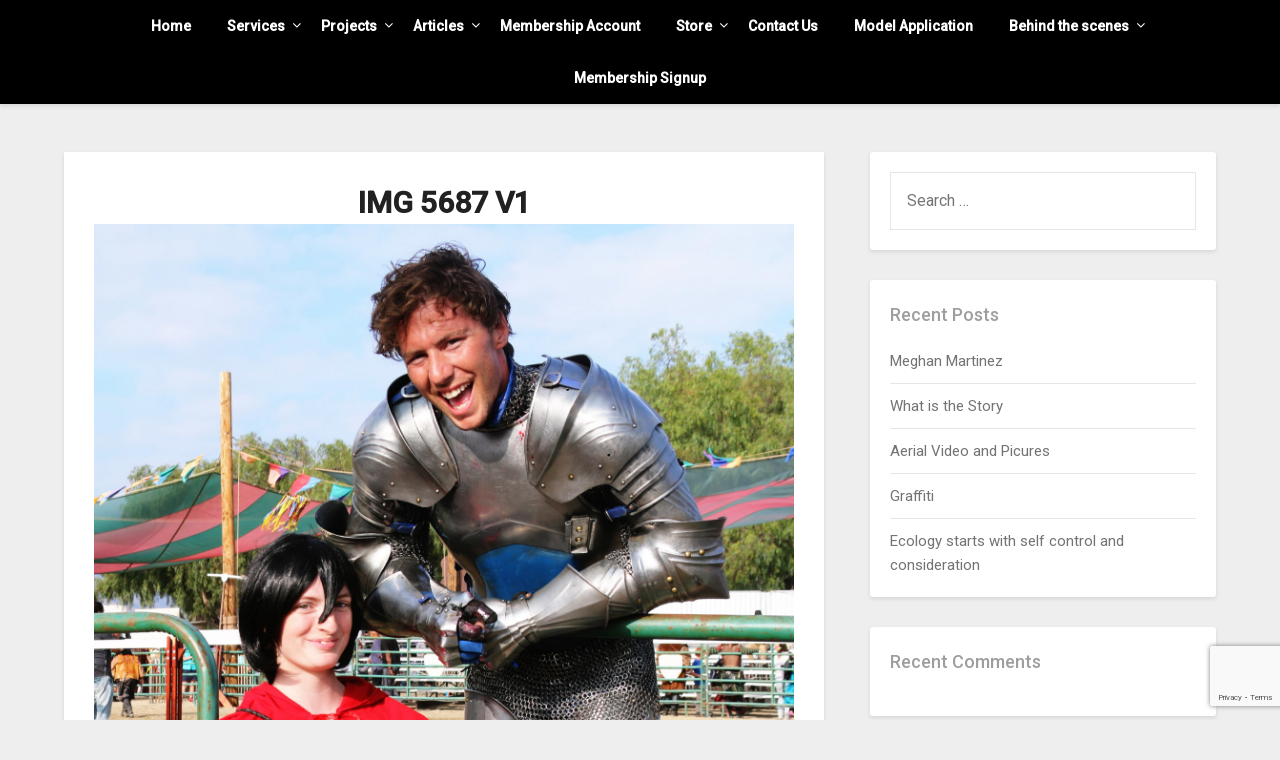

--- FILE ---
content_type: text/html; charset=utf-8
request_url: https://www.google.com/recaptcha/api2/anchor?ar=1&k=6LfBPh4dAAAAAMix5Rym8yxsZHqfAgC6wwsh87k2&co=aHR0cHM6Ly9pbWFnZXNwcm9waG90b2dyYXBoeS5jb206NDQz&hl=en&v=N67nZn4AqZkNcbeMu4prBgzg&size=invisible&anchor-ms=20000&execute-ms=30000&cb=a1ajtewt8uj8
body_size: 48594
content:
<!DOCTYPE HTML><html dir="ltr" lang="en"><head><meta http-equiv="Content-Type" content="text/html; charset=UTF-8">
<meta http-equiv="X-UA-Compatible" content="IE=edge">
<title>reCAPTCHA</title>
<style type="text/css">
/* cyrillic-ext */
@font-face {
  font-family: 'Roboto';
  font-style: normal;
  font-weight: 400;
  font-stretch: 100%;
  src: url(//fonts.gstatic.com/s/roboto/v48/KFO7CnqEu92Fr1ME7kSn66aGLdTylUAMa3GUBHMdazTgWw.woff2) format('woff2');
  unicode-range: U+0460-052F, U+1C80-1C8A, U+20B4, U+2DE0-2DFF, U+A640-A69F, U+FE2E-FE2F;
}
/* cyrillic */
@font-face {
  font-family: 'Roboto';
  font-style: normal;
  font-weight: 400;
  font-stretch: 100%;
  src: url(//fonts.gstatic.com/s/roboto/v48/KFO7CnqEu92Fr1ME7kSn66aGLdTylUAMa3iUBHMdazTgWw.woff2) format('woff2');
  unicode-range: U+0301, U+0400-045F, U+0490-0491, U+04B0-04B1, U+2116;
}
/* greek-ext */
@font-face {
  font-family: 'Roboto';
  font-style: normal;
  font-weight: 400;
  font-stretch: 100%;
  src: url(//fonts.gstatic.com/s/roboto/v48/KFO7CnqEu92Fr1ME7kSn66aGLdTylUAMa3CUBHMdazTgWw.woff2) format('woff2');
  unicode-range: U+1F00-1FFF;
}
/* greek */
@font-face {
  font-family: 'Roboto';
  font-style: normal;
  font-weight: 400;
  font-stretch: 100%;
  src: url(//fonts.gstatic.com/s/roboto/v48/KFO7CnqEu92Fr1ME7kSn66aGLdTylUAMa3-UBHMdazTgWw.woff2) format('woff2');
  unicode-range: U+0370-0377, U+037A-037F, U+0384-038A, U+038C, U+038E-03A1, U+03A3-03FF;
}
/* math */
@font-face {
  font-family: 'Roboto';
  font-style: normal;
  font-weight: 400;
  font-stretch: 100%;
  src: url(//fonts.gstatic.com/s/roboto/v48/KFO7CnqEu92Fr1ME7kSn66aGLdTylUAMawCUBHMdazTgWw.woff2) format('woff2');
  unicode-range: U+0302-0303, U+0305, U+0307-0308, U+0310, U+0312, U+0315, U+031A, U+0326-0327, U+032C, U+032F-0330, U+0332-0333, U+0338, U+033A, U+0346, U+034D, U+0391-03A1, U+03A3-03A9, U+03B1-03C9, U+03D1, U+03D5-03D6, U+03F0-03F1, U+03F4-03F5, U+2016-2017, U+2034-2038, U+203C, U+2040, U+2043, U+2047, U+2050, U+2057, U+205F, U+2070-2071, U+2074-208E, U+2090-209C, U+20D0-20DC, U+20E1, U+20E5-20EF, U+2100-2112, U+2114-2115, U+2117-2121, U+2123-214F, U+2190, U+2192, U+2194-21AE, U+21B0-21E5, U+21F1-21F2, U+21F4-2211, U+2213-2214, U+2216-22FF, U+2308-230B, U+2310, U+2319, U+231C-2321, U+2336-237A, U+237C, U+2395, U+239B-23B7, U+23D0, U+23DC-23E1, U+2474-2475, U+25AF, U+25B3, U+25B7, U+25BD, U+25C1, U+25CA, U+25CC, U+25FB, U+266D-266F, U+27C0-27FF, U+2900-2AFF, U+2B0E-2B11, U+2B30-2B4C, U+2BFE, U+3030, U+FF5B, U+FF5D, U+1D400-1D7FF, U+1EE00-1EEFF;
}
/* symbols */
@font-face {
  font-family: 'Roboto';
  font-style: normal;
  font-weight: 400;
  font-stretch: 100%;
  src: url(//fonts.gstatic.com/s/roboto/v48/KFO7CnqEu92Fr1ME7kSn66aGLdTylUAMaxKUBHMdazTgWw.woff2) format('woff2');
  unicode-range: U+0001-000C, U+000E-001F, U+007F-009F, U+20DD-20E0, U+20E2-20E4, U+2150-218F, U+2190, U+2192, U+2194-2199, U+21AF, U+21E6-21F0, U+21F3, U+2218-2219, U+2299, U+22C4-22C6, U+2300-243F, U+2440-244A, U+2460-24FF, U+25A0-27BF, U+2800-28FF, U+2921-2922, U+2981, U+29BF, U+29EB, U+2B00-2BFF, U+4DC0-4DFF, U+FFF9-FFFB, U+10140-1018E, U+10190-1019C, U+101A0, U+101D0-101FD, U+102E0-102FB, U+10E60-10E7E, U+1D2C0-1D2D3, U+1D2E0-1D37F, U+1F000-1F0FF, U+1F100-1F1AD, U+1F1E6-1F1FF, U+1F30D-1F30F, U+1F315, U+1F31C, U+1F31E, U+1F320-1F32C, U+1F336, U+1F378, U+1F37D, U+1F382, U+1F393-1F39F, U+1F3A7-1F3A8, U+1F3AC-1F3AF, U+1F3C2, U+1F3C4-1F3C6, U+1F3CA-1F3CE, U+1F3D4-1F3E0, U+1F3ED, U+1F3F1-1F3F3, U+1F3F5-1F3F7, U+1F408, U+1F415, U+1F41F, U+1F426, U+1F43F, U+1F441-1F442, U+1F444, U+1F446-1F449, U+1F44C-1F44E, U+1F453, U+1F46A, U+1F47D, U+1F4A3, U+1F4B0, U+1F4B3, U+1F4B9, U+1F4BB, U+1F4BF, U+1F4C8-1F4CB, U+1F4D6, U+1F4DA, U+1F4DF, U+1F4E3-1F4E6, U+1F4EA-1F4ED, U+1F4F7, U+1F4F9-1F4FB, U+1F4FD-1F4FE, U+1F503, U+1F507-1F50B, U+1F50D, U+1F512-1F513, U+1F53E-1F54A, U+1F54F-1F5FA, U+1F610, U+1F650-1F67F, U+1F687, U+1F68D, U+1F691, U+1F694, U+1F698, U+1F6AD, U+1F6B2, U+1F6B9-1F6BA, U+1F6BC, U+1F6C6-1F6CF, U+1F6D3-1F6D7, U+1F6E0-1F6EA, U+1F6F0-1F6F3, U+1F6F7-1F6FC, U+1F700-1F7FF, U+1F800-1F80B, U+1F810-1F847, U+1F850-1F859, U+1F860-1F887, U+1F890-1F8AD, U+1F8B0-1F8BB, U+1F8C0-1F8C1, U+1F900-1F90B, U+1F93B, U+1F946, U+1F984, U+1F996, U+1F9E9, U+1FA00-1FA6F, U+1FA70-1FA7C, U+1FA80-1FA89, U+1FA8F-1FAC6, U+1FACE-1FADC, U+1FADF-1FAE9, U+1FAF0-1FAF8, U+1FB00-1FBFF;
}
/* vietnamese */
@font-face {
  font-family: 'Roboto';
  font-style: normal;
  font-weight: 400;
  font-stretch: 100%;
  src: url(//fonts.gstatic.com/s/roboto/v48/KFO7CnqEu92Fr1ME7kSn66aGLdTylUAMa3OUBHMdazTgWw.woff2) format('woff2');
  unicode-range: U+0102-0103, U+0110-0111, U+0128-0129, U+0168-0169, U+01A0-01A1, U+01AF-01B0, U+0300-0301, U+0303-0304, U+0308-0309, U+0323, U+0329, U+1EA0-1EF9, U+20AB;
}
/* latin-ext */
@font-face {
  font-family: 'Roboto';
  font-style: normal;
  font-weight: 400;
  font-stretch: 100%;
  src: url(//fonts.gstatic.com/s/roboto/v48/KFO7CnqEu92Fr1ME7kSn66aGLdTylUAMa3KUBHMdazTgWw.woff2) format('woff2');
  unicode-range: U+0100-02BA, U+02BD-02C5, U+02C7-02CC, U+02CE-02D7, U+02DD-02FF, U+0304, U+0308, U+0329, U+1D00-1DBF, U+1E00-1E9F, U+1EF2-1EFF, U+2020, U+20A0-20AB, U+20AD-20C0, U+2113, U+2C60-2C7F, U+A720-A7FF;
}
/* latin */
@font-face {
  font-family: 'Roboto';
  font-style: normal;
  font-weight: 400;
  font-stretch: 100%;
  src: url(//fonts.gstatic.com/s/roboto/v48/KFO7CnqEu92Fr1ME7kSn66aGLdTylUAMa3yUBHMdazQ.woff2) format('woff2');
  unicode-range: U+0000-00FF, U+0131, U+0152-0153, U+02BB-02BC, U+02C6, U+02DA, U+02DC, U+0304, U+0308, U+0329, U+2000-206F, U+20AC, U+2122, U+2191, U+2193, U+2212, U+2215, U+FEFF, U+FFFD;
}
/* cyrillic-ext */
@font-face {
  font-family: 'Roboto';
  font-style: normal;
  font-weight: 500;
  font-stretch: 100%;
  src: url(//fonts.gstatic.com/s/roboto/v48/KFO7CnqEu92Fr1ME7kSn66aGLdTylUAMa3GUBHMdazTgWw.woff2) format('woff2');
  unicode-range: U+0460-052F, U+1C80-1C8A, U+20B4, U+2DE0-2DFF, U+A640-A69F, U+FE2E-FE2F;
}
/* cyrillic */
@font-face {
  font-family: 'Roboto';
  font-style: normal;
  font-weight: 500;
  font-stretch: 100%;
  src: url(//fonts.gstatic.com/s/roboto/v48/KFO7CnqEu92Fr1ME7kSn66aGLdTylUAMa3iUBHMdazTgWw.woff2) format('woff2');
  unicode-range: U+0301, U+0400-045F, U+0490-0491, U+04B0-04B1, U+2116;
}
/* greek-ext */
@font-face {
  font-family: 'Roboto';
  font-style: normal;
  font-weight: 500;
  font-stretch: 100%;
  src: url(//fonts.gstatic.com/s/roboto/v48/KFO7CnqEu92Fr1ME7kSn66aGLdTylUAMa3CUBHMdazTgWw.woff2) format('woff2');
  unicode-range: U+1F00-1FFF;
}
/* greek */
@font-face {
  font-family: 'Roboto';
  font-style: normal;
  font-weight: 500;
  font-stretch: 100%;
  src: url(//fonts.gstatic.com/s/roboto/v48/KFO7CnqEu92Fr1ME7kSn66aGLdTylUAMa3-UBHMdazTgWw.woff2) format('woff2');
  unicode-range: U+0370-0377, U+037A-037F, U+0384-038A, U+038C, U+038E-03A1, U+03A3-03FF;
}
/* math */
@font-face {
  font-family: 'Roboto';
  font-style: normal;
  font-weight: 500;
  font-stretch: 100%;
  src: url(//fonts.gstatic.com/s/roboto/v48/KFO7CnqEu92Fr1ME7kSn66aGLdTylUAMawCUBHMdazTgWw.woff2) format('woff2');
  unicode-range: U+0302-0303, U+0305, U+0307-0308, U+0310, U+0312, U+0315, U+031A, U+0326-0327, U+032C, U+032F-0330, U+0332-0333, U+0338, U+033A, U+0346, U+034D, U+0391-03A1, U+03A3-03A9, U+03B1-03C9, U+03D1, U+03D5-03D6, U+03F0-03F1, U+03F4-03F5, U+2016-2017, U+2034-2038, U+203C, U+2040, U+2043, U+2047, U+2050, U+2057, U+205F, U+2070-2071, U+2074-208E, U+2090-209C, U+20D0-20DC, U+20E1, U+20E5-20EF, U+2100-2112, U+2114-2115, U+2117-2121, U+2123-214F, U+2190, U+2192, U+2194-21AE, U+21B0-21E5, U+21F1-21F2, U+21F4-2211, U+2213-2214, U+2216-22FF, U+2308-230B, U+2310, U+2319, U+231C-2321, U+2336-237A, U+237C, U+2395, U+239B-23B7, U+23D0, U+23DC-23E1, U+2474-2475, U+25AF, U+25B3, U+25B7, U+25BD, U+25C1, U+25CA, U+25CC, U+25FB, U+266D-266F, U+27C0-27FF, U+2900-2AFF, U+2B0E-2B11, U+2B30-2B4C, U+2BFE, U+3030, U+FF5B, U+FF5D, U+1D400-1D7FF, U+1EE00-1EEFF;
}
/* symbols */
@font-face {
  font-family: 'Roboto';
  font-style: normal;
  font-weight: 500;
  font-stretch: 100%;
  src: url(//fonts.gstatic.com/s/roboto/v48/KFO7CnqEu92Fr1ME7kSn66aGLdTylUAMaxKUBHMdazTgWw.woff2) format('woff2');
  unicode-range: U+0001-000C, U+000E-001F, U+007F-009F, U+20DD-20E0, U+20E2-20E4, U+2150-218F, U+2190, U+2192, U+2194-2199, U+21AF, U+21E6-21F0, U+21F3, U+2218-2219, U+2299, U+22C4-22C6, U+2300-243F, U+2440-244A, U+2460-24FF, U+25A0-27BF, U+2800-28FF, U+2921-2922, U+2981, U+29BF, U+29EB, U+2B00-2BFF, U+4DC0-4DFF, U+FFF9-FFFB, U+10140-1018E, U+10190-1019C, U+101A0, U+101D0-101FD, U+102E0-102FB, U+10E60-10E7E, U+1D2C0-1D2D3, U+1D2E0-1D37F, U+1F000-1F0FF, U+1F100-1F1AD, U+1F1E6-1F1FF, U+1F30D-1F30F, U+1F315, U+1F31C, U+1F31E, U+1F320-1F32C, U+1F336, U+1F378, U+1F37D, U+1F382, U+1F393-1F39F, U+1F3A7-1F3A8, U+1F3AC-1F3AF, U+1F3C2, U+1F3C4-1F3C6, U+1F3CA-1F3CE, U+1F3D4-1F3E0, U+1F3ED, U+1F3F1-1F3F3, U+1F3F5-1F3F7, U+1F408, U+1F415, U+1F41F, U+1F426, U+1F43F, U+1F441-1F442, U+1F444, U+1F446-1F449, U+1F44C-1F44E, U+1F453, U+1F46A, U+1F47D, U+1F4A3, U+1F4B0, U+1F4B3, U+1F4B9, U+1F4BB, U+1F4BF, U+1F4C8-1F4CB, U+1F4D6, U+1F4DA, U+1F4DF, U+1F4E3-1F4E6, U+1F4EA-1F4ED, U+1F4F7, U+1F4F9-1F4FB, U+1F4FD-1F4FE, U+1F503, U+1F507-1F50B, U+1F50D, U+1F512-1F513, U+1F53E-1F54A, U+1F54F-1F5FA, U+1F610, U+1F650-1F67F, U+1F687, U+1F68D, U+1F691, U+1F694, U+1F698, U+1F6AD, U+1F6B2, U+1F6B9-1F6BA, U+1F6BC, U+1F6C6-1F6CF, U+1F6D3-1F6D7, U+1F6E0-1F6EA, U+1F6F0-1F6F3, U+1F6F7-1F6FC, U+1F700-1F7FF, U+1F800-1F80B, U+1F810-1F847, U+1F850-1F859, U+1F860-1F887, U+1F890-1F8AD, U+1F8B0-1F8BB, U+1F8C0-1F8C1, U+1F900-1F90B, U+1F93B, U+1F946, U+1F984, U+1F996, U+1F9E9, U+1FA00-1FA6F, U+1FA70-1FA7C, U+1FA80-1FA89, U+1FA8F-1FAC6, U+1FACE-1FADC, U+1FADF-1FAE9, U+1FAF0-1FAF8, U+1FB00-1FBFF;
}
/* vietnamese */
@font-face {
  font-family: 'Roboto';
  font-style: normal;
  font-weight: 500;
  font-stretch: 100%;
  src: url(//fonts.gstatic.com/s/roboto/v48/KFO7CnqEu92Fr1ME7kSn66aGLdTylUAMa3OUBHMdazTgWw.woff2) format('woff2');
  unicode-range: U+0102-0103, U+0110-0111, U+0128-0129, U+0168-0169, U+01A0-01A1, U+01AF-01B0, U+0300-0301, U+0303-0304, U+0308-0309, U+0323, U+0329, U+1EA0-1EF9, U+20AB;
}
/* latin-ext */
@font-face {
  font-family: 'Roboto';
  font-style: normal;
  font-weight: 500;
  font-stretch: 100%;
  src: url(//fonts.gstatic.com/s/roboto/v48/KFO7CnqEu92Fr1ME7kSn66aGLdTylUAMa3KUBHMdazTgWw.woff2) format('woff2');
  unicode-range: U+0100-02BA, U+02BD-02C5, U+02C7-02CC, U+02CE-02D7, U+02DD-02FF, U+0304, U+0308, U+0329, U+1D00-1DBF, U+1E00-1E9F, U+1EF2-1EFF, U+2020, U+20A0-20AB, U+20AD-20C0, U+2113, U+2C60-2C7F, U+A720-A7FF;
}
/* latin */
@font-face {
  font-family: 'Roboto';
  font-style: normal;
  font-weight: 500;
  font-stretch: 100%;
  src: url(//fonts.gstatic.com/s/roboto/v48/KFO7CnqEu92Fr1ME7kSn66aGLdTylUAMa3yUBHMdazQ.woff2) format('woff2');
  unicode-range: U+0000-00FF, U+0131, U+0152-0153, U+02BB-02BC, U+02C6, U+02DA, U+02DC, U+0304, U+0308, U+0329, U+2000-206F, U+20AC, U+2122, U+2191, U+2193, U+2212, U+2215, U+FEFF, U+FFFD;
}
/* cyrillic-ext */
@font-face {
  font-family: 'Roboto';
  font-style: normal;
  font-weight: 900;
  font-stretch: 100%;
  src: url(//fonts.gstatic.com/s/roboto/v48/KFO7CnqEu92Fr1ME7kSn66aGLdTylUAMa3GUBHMdazTgWw.woff2) format('woff2');
  unicode-range: U+0460-052F, U+1C80-1C8A, U+20B4, U+2DE0-2DFF, U+A640-A69F, U+FE2E-FE2F;
}
/* cyrillic */
@font-face {
  font-family: 'Roboto';
  font-style: normal;
  font-weight: 900;
  font-stretch: 100%;
  src: url(//fonts.gstatic.com/s/roboto/v48/KFO7CnqEu92Fr1ME7kSn66aGLdTylUAMa3iUBHMdazTgWw.woff2) format('woff2');
  unicode-range: U+0301, U+0400-045F, U+0490-0491, U+04B0-04B1, U+2116;
}
/* greek-ext */
@font-face {
  font-family: 'Roboto';
  font-style: normal;
  font-weight: 900;
  font-stretch: 100%;
  src: url(//fonts.gstatic.com/s/roboto/v48/KFO7CnqEu92Fr1ME7kSn66aGLdTylUAMa3CUBHMdazTgWw.woff2) format('woff2');
  unicode-range: U+1F00-1FFF;
}
/* greek */
@font-face {
  font-family: 'Roboto';
  font-style: normal;
  font-weight: 900;
  font-stretch: 100%;
  src: url(//fonts.gstatic.com/s/roboto/v48/KFO7CnqEu92Fr1ME7kSn66aGLdTylUAMa3-UBHMdazTgWw.woff2) format('woff2');
  unicode-range: U+0370-0377, U+037A-037F, U+0384-038A, U+038C, U+038E-03A1, U+03A3-03FF;
}
/* math */
@font-face {
  font-family: 'Roboto';
  font-style: normal;
  font-weight: 900;
  font-stretch: 100%;
  src: url(//fonts.gstatic.com/s/roboto/v48/KFO7CnqEu92Fr1ME7kSn66aGLdTylUAMawCUBHMdazTgWw.woff2) format('woff2');
  unicode-range: U+0302-0303, U+0305, U+0307-0308, U+0310, U+0312, U+0315, U+031A, U+0326-0327, U+032C, U+032F-0330, U+0332-0333, U+0338, U+033A, U+0346, U+034D, U+0391-03A1, U+03A3-03A9, U+03B1-03C9, U+03D1, U+03D5-03D6, U+03F0-03F1, U+03F4-03F5, U+2016-2017, U+2034-2038, U+203C, U+2040, U+2043, U+2047, U+2050, U+2057, U+205F, U+2070-2071, U+2074-208E, U+2090-209C, U+20D0-20DC, U+20E1, U+20E5-20EF, U+2100-2112, U+2114-2115, U+2117-2121, U+2123-214F, U+2190, U+2192, U+2194-21AE, U+21B0-21E5, U+21F1-21F2, U+21F4-2211, U+2213-2214, U+2216-22FF, U+2308-230B, U+2310, U+2319, U+231C-2321, U+2336-237A, U+237C, U+2395, U+239B-23B7, U+23D0, U+23DC-23E1, U+2474-2475, U+25AF, U+25B3, U+25B7, U+25BD, U+25C1, U+25CA, U+25CC, U+25FB, U+266D-266F, U+27C0-27FF, U+2900-2AFF, U+2B0E-2B11, U+2B30-2B4C, U+2BFE, U+3030, U+FF5B, U+FF5D, U+1D400-1D7FF, U+1EE00-1EEFF;
}
/* symbols */
@font-face {
  font-family: 'Roboto';
  font-style: normal;
  font-weight: 900;
  font-stretch: 100%;
  src: url(//fonts.gstatic.com/s/roboto/v48/KFO7CnqEu92Fr1ME7kSn66aGLdTylUAMaxKUBHMdazTgWw.woff2) format('woff2');
  unicode-range: U+0001-000C, U+000E-001F, U+007F-009F, U+20DD-20E0, U+20E2-20E4, U+2150-218F, U+2190, U+2192, U+2194-2199, U+21AF, U+21E6-21F0, U+21F3, U+2218-2219, U+2299, U+22C4-22C6, U+2300-243F, U+2440-244A, U+2460-24FF, U+25A0-27BF, U+2800-28FF, U+2921-2922, U+2981, U+29BF, U+29EB, U+2B00-2BFF, U+4DC0-4DFF, U+FFF9-FFFB, U+10140-1018E, U+10190-1019C, U+101A0, U+101D0-101FD, U+102E0-102FB, U+10E60-10E7E, U+1D2C0-1D2D3, U+1D2E0-1D37F, U+1F000-1F0FF, U+1F100-1F1AD, U+1F1E6-1F1FF, U+1F30D-1F30F, U+1F315, U+1F31C, U+1F31E, U+1F320-1F32C, U+1F336, U+1F378, U+1F37D, U+1F382, U+1F393-1F39F, U+1F3A7-1F3A8, U+1F3AC-1F3AF, U+1F3C2, U+1F3C4-1F3C6, U+1F3CA-1F3CE, U+1F3D4-1F3E0, U+1F3ED, U+1F3F1-1F3F3, U+1F3F5-1F3F7, U+1F408, U+1F415, U+1F41F, U+1F426, U+1F43F, U+1F441-1F442, U+1F444, U+1F446-1F449, U+1F44C-1F44E, U+1F453, U+1F46A, U+1F47D, U+1F4A3, U+1F4B0, U+1F4B3, U+1F4B9, U+1F4BB, U+1F4BF, U+1F4C8-1F4CB, U+1F4D6, U+1F4DA, U+1F4DF, U+1F4E3-1F4E6, U+1F4EA-1F4ED, U+1F4F7, U+1F4F9-1F4FB, U+1F4FD-1F4FE, U+1F503, U+1F507-1F50B, U+1F50D, U+1F512-1F513, U+1F53E-1F54A, U+1F54F-1F5FA, U+1F610, U+1F650-1F67F, U+1F687, U+1F68D, U+1F691, U+1F694, U+1F698, U+1F6AD, U+1F6B2, U+1F6B9-1F6BA, U+1F6BC, U+1F6C6-1F6CF, U+1F6D3-1F6D7, U+1F6E0-1F6EA, U+1F6F0-1F6F3, U+1F6F7-1F6FC, U+1F700-1F7FF, U+1F800-1F80B, U+1F810-1F847, U+1F850-1F859, U+1F860-1F887, U+1F890-1F8AD, U+1F8B0-1F8BB, U+1F8C0-1F8C1, U+1F900-1F90B, U+1F93B, U+1F946, U+1F984, U+1F996, U+1F9E9, U+1FA00-1FA6F, U+1FA70-1FA7C, U+1FA80-1FA89, U+1FA8F-1FAC6, U+1FACE-1FADC, U+1FADF-1FAE9, U+1FAF0-1FAF8, U+1FB00-1FBFF;
}
/* vietnamese */
@font-face {
  font-family: 'Roboto';
  font-style: normal;
  font-weight: 900;
  font-stretch: 100%;
  src: url(//fonts.gstatic.com/s/roboto/v48/KFO7CnqEu92Fr1ME7kSn66aGLdTylUAMa3OUBHMdazTgWw.woff2) format('woff2');
  unicode-range: U+0102-0103, U+0110-0111, U+0128-0129, U+0168-0169, U+01A0-01A1, U+01AF-01B0, U+0300-0301, U+0303-0304, U+0308-0309, U+0323, U+0329, U+1EA0-1EF9, U+20AB;
}
/* latin-ext */
@font-face {
  font-family: 'Roboto';
  font-style: normal;
  font-weight: 900;
  font-stretch: 100%;
  src: url(//fonts.gstatic.com/s/roboto/v48/KFO7CnqEu92Fr1ME7kSn66aGLdTylUAMa3KUBHMdazTgWw.woff2) format('woff2');
  unicode-range: U+0100-02BA, U+02BD-02C5, U+02C7-02CC, U+02CE-02D7, U+02DD-02FF, U+0304, U+0308, U+0329, U+1D00-1DBF, U+1E00-1E9F, U+1EF2-1EFF, U+2020, U+20A0-20AB, U+20AD-20C0, U+2113, U+2C60-2C7F, U+A720-A7FF;
}
/* latin */
@font-face {
  font-family: 'Roboto';
  font-style: normal;
  font-weight: 900;
  font-stretch: 100%;
  src: url(//fonts.gstatic.com/s/roboto/v48/KFO7CnqEu92Fr1ME7kSn66aGLdTylUAMa3yUBHMdazQ.woff2) format('woff2');
  unicode-range: U+0000-00FF, U+0131, U+0152-0153, U+02BB-02BC, U+02C6, U+02DA, U+02DC, U+0304, U+0308, U+0329, U+2000-206F, U+20AC, U+2122, U+2191, U+2193, U+2212, U+2215, U+FEFF, U+FFFD;
}

</style>
<link rel="stylesheet" type="text/css" href="https://www.gstatic.com/recaptcha/releases/N67nZn4AqZkNcbeMu4prBgzg/styles__ltr.css">
<script nonce="rTL3wwlzmorYwIIYYJtbsQ" type="text/javascript">window['__recaptcha_api'] = 'https://www.google.com/recaptcha/api2/';</script>
<script type="text/javascript" src="https://www.gstatic.com/recaptcha/releases/N67nZn4AqZkNcbeMu4prBgzg/recaptcha__en.js" nonce="rTL3wwlzmorYwIIYYJtbsQ">
      
    </script></head>
<body><div id="rc-anchor-alert" class="rc-anchor-alert"></div>
<input type="hidden" id="recaptcha-token" value="[base64]">
<script type="text/javascript" nonce="rTL3wwlzmorYwIIYYJtbsQ">
      recaptcha.anchor.Main.init("[\x22ainput\x22,[\x22bgdata\x22,\x22\x22,\[base64]/[base64]/[base64]/ZyhXLGgpOnEoW04sMjEsbF0sVywwKSxoKSxmYWxzZSxmYWxzZSl9Y2F0Y2goayl7RygzNTgsVyk/[base64]/[base64]/[base64]/[base64]/[base64]/[base64]/[base64]/bmV3IEJbT10oRFswXSk6dz09Mj9uZXcgQltPXShEWzBdLERbMV0pOnc9PTM/bmV3IEJbT10oRFswXSxEWzFdLERbMl0pOnc9PTQ/[base64]/[base64]/[base64]/[base64]/[base64]\\u003d\x22,\[base64]\x22,\x22JMK7f8Koa2lII8OSNGl2NBTCoC7DiSx1I8Oew7rDqMO+w6AqD3zDqXYkwqDDvSnCh1BrwrDDhsKKLSrDnUPCicO8NmPDrlvCrcOhFsO7W8K+w7fDpsKAwpsGw43Ct8OdQjTCqTDCs13CjUNsw5vDhEA4XmwHIcO1ecK5w77DrMKaEsOiwrsGJMOSwr/DgMKGw4HDjMKgwpfCoxXCnBrCvGN/MHfDjyvClDbCmMOlIcKUfVIvJkvChMOYFEnDtsOuw4HDqMOlDQ01wqfDhS3Dl8K8w75vw4oqBsKeOsKkYMKIPzfDkmDClsOqNE1bw7d5wqpewoXDql0Tfkc7HcOrw6FPXjHCjcKtWsKmF8Kaw5Bfw6PDgz3CmknChg/DgMKFL8KGGXpUIixKXMK1CMOwJsOtJ2Q9w7XCtn/DgsO8QsKFwqfCgcOzwrpSWsK8wo3ChhzCtMKBwqjCixV7wrFkw6jCrsKAw4rCim3Dqw84wrvCqMKqw4IMwpPDiy0ewo7Cr2xJB8OFLMOnw6lUw6lmw6jCmMOKEAp2w6xfw7zCo37DkF7Du1HDk0YEw5lyUMKcQW/DsTACdUEaWcKEwpfCog5lw77DisO7w5zDsEtHNX8ew7zDombDj0UvDi5fTsKWwrwEesOTw47DhAs0NsOQwrvCiMKyc8OfIMOjwphKV8OsHRgWYsOyw7XCv8KLwrFrw6ARX37CnhzDv8KAw5vDl8OhIzlRYWohOVXDjUPCti/DnDBgwpTChkLCgjbCkMKrw7cCwpYlG39NB8OQw63Dhy00wpPCrCFqwqrCs2o9w4UGw65bw6kOwoTCnsOfLsOUwpNEaX1bw5PDjF/[base64]/[base64]/[base64]/V8KGw7dDw55aLBo+w4vCncKPccOnTcKHwrRBwoHDkUnDtMKMDRrDgCrChMOQw6BTFhrDhm1pw7k8w5EcbGHDo8Opw64/HXbChcO8VSjDhB1Mwr7CgCXCrk7Doww1wqDDvTXDlBpmBnlPw4HDlgPCv8KOeydxcMOXKUvCpMOHw4XDpzHDh8KGYWcVw4J2wplZcQ/CoAnDvcOyw7MDw4bClhTCmiQnwqTCmSlfD0AcwqMrwrrDocOBw6k0w79jfsOOWlAHZy4EaTPCn8K+w6UbwrIDwqnDvcKtMMOdQsOLWDjCo2PDlcK4aS0ETnpIw7sJAz/[base64]/w74jw6zDrWVDcjJmOUXCssKlw7p0eBQnKMOtwpDDrhjDt8OWN0DDjhVjOTV7wqPCpicWwoUVdmHCnsOVwqXCsw7Cig/DpT8jw4fDvMKhw7YUw5xdMmTCjcKrw5fDkcOWesOqK8Ozwrtlw70dWALDhsKnwpLCky4SZm3CscO/ccOww7pWwrrCkU1HFMOxEsKvbm/DhFceMD7Dvl/Dj8O3woQRSMKyQMKtw61PNcKiHcOPw4/Cs0nCj8OQw4wJQ8OsVx1gIsO3w4XCscOmw5jCs2NWw6hLwo/ChkAiFi9zw6vCsiPDlH8eaRwmOgphw5rDoANxLTxVasKMw7U+w5rCp8O/b8OAw6ZqFMK9LMKOWh1Sw4vDohPDmMKKwrTCoirDhH/DqhwVR3sPORQ+ecOrwqN0wrNpLDQtw4PCvntvw5fCgHhXwrFcBxPCgFkrw6LCh8K7w5FBEWLDi0TDo8KbSMO4woXDqlsXA8KWwrzCscKrDEwPwpPCr8KUY8O6woTDsyDDkw4jWsKJw6bDsMONVMOFwrpJw7xPAi7ClsO3JzZ8eRbCo2HCiMKCw5bCrMOLw5/CmcOSQMKwwq3DgDrDjVDDhXQ8wpPDrMKtScKCD8KMFmYDwrMUwrUBcSHDrjxaw6XCsg3Ct0N8wpjDpBDDhVpbw6zDjF8AwrY/wqrDuBzCkDEswp7CtkFxHWhzIlTCjB5/N8OdU0LCl8K+RsOcw4N9GMKrwqzCrMOfw7LChwnDnys9NCVJLX8OwrvCvBleCxXCt3cHwqjDlsObwrVyPcOHwr/[base64]/CngwPVWxowqFKCcOSGcKgw67DhmrCgS7Cl8OOS8KhDT54djAww6bDrcKVw6TCmENjaVfDjgQhUcOiThMoTCPDkR/[base64]/PF7DqsKuwprDt0TCuMOGccKqw4fCqMKyS8K9DsOzFgDCoMKzGzDDscKHKsO3UHzCgcOCYcOiw6x1UMObw4rCqnJ2wpUHYC05wo3DrmHDo8OMwrLDg8KJFgpow5zDtMODwo/CvlnCpDR8wp9FV8OtQsODwpTDlcKqwpXClWPClsOLXcKUG8KAwoXDnkVeMk1lVsOVeMKCDsOywrzCgsONw59fw5Ftw63DixIPworCvl7DimbDgG/Cgzkuw7nDgcORJsKKw5l8WRIkwoTCkcOxLVPClUNFwosFw6pxKMKGW00yRcKYH0nDszJ9wp4Dw5zDpsOaf8KxJcO5woNdw6jCrMOqX8O2QcKee8KmKV8UwrfCicK5AR3CkmrDpMK/eVBddjVFAADCgcOkDsOGw5d2G8KFw4BaMy3CpC3CgVvCrVzCqcOAfBPDjMOELMKnw48DR8KJPBDDr8OUCyEjacKHOitMw7tYQcKDZyvCjcOyw7DClgJbdcKRWA0LwqARw7nDkMOYDcK/QcOVw6FDwrPDjsKbw67DnnEBGcOXwqRFwrnDm2A2w4nDkSHDqcKnwpxnw4zDkFLDtWY8w4RtE8Kmwq/CtxDDosKOw6vCqsOSw6URVsOLwoFkSMKISMK2FcKowq/CqnFXw41qO0kjJDs/[base64]/[base64]/DhsOBcEUQwq/CgMOjwrfCl8KwwrfCiMKiXGjCnDowVsKbwpXDimUgwq1Cc2zDsT5ww7jCk8KqNDzCjcKYSsO0w7HDnBExE8OIwqDCpjp0MMOVw4Rbw6t2w6HDkSTCtTg3P8O0w4kEw6QUw4Y8ZsOteRHDusKTwoczG8KpOcKKEx/[base64]/wr3CjHkVwoo2cCFiw78GW8KJRhJbwqAFwoXCgDhiw5jCh8KURwIjVwPDnSvCj8KPw5TCs8K3wpxHOFlUwoHDvSTCmcKPWXkgwozCm8Kxw6UUMUZKw63Dh1/DnMKtwpIrRsK2Q8KEwpvDsHrDrcOiwoBewpM0N8Oxw58ZQsKXw53Ck8Olwq3CtEjDucKdwoZswo8UwoQrVMOaw4lTwpHCrUF+KHvCo8KDw7ooPiMDw6fCvU/CksKZwoIsw5PDqzTChDdsV2nCh1fDu2QQCEbDtALCtMKCworCoMKbw78WaMOqXcKlw67DuyDCjXvDnxDDpjvDvmHCk8ORw4Bhw4hPw6RpRgnCncOaw5nDksK4w73CmF7CnMKEw7MJEDZpwocnw4c+ZC3CisOEw5UKw7V0HCjDqMOhQ8KWbhgFwrdQc2/CgcKBwpnDjsOOQHnCvTHCosK2VMKkOMOrw67CmMKRD2AVwr/CgMK/FcKFOhvDqWfDr8KVw7geLn7DgAnCqsO9w4fDnXkqb8OPw4URw6QowpgOTgFpBDVFw5jCsEIiNcKnwpZ/[base64]/Ck2PCssKyJ3vCjMKELMKrAcOqw7zDuyFsAsK7wrjDp8KdCcOCwpESw7vCsTMnw4o7T8KhwobCuMKqWMOBbmHCn308dz50ZT3CnF7Cq8O3YHI/[base64]/dkTClcOTw6B7w7Y0S8O7wpnDhijCt8K6dypQwo09wrTCnwbDqCnCuDUHwoBKNwrCqMOgwrvDmcK9TsO8wqDCsyTDjB9WRBzDpDd7akhcwp/CmsOWBMKyw7ckw5nCrHnDrsO9R17DscOiwp3Cm0oLw6VBw6nCkjTDiMOTwoo8wqALTAfCkyLClcK0wrYcwp7CtMOawoLCocKmVSQCw4bCmz5vFDTCg8K/LsKlYcKnwrcNTcKHBcKdwocoPVVzOC9iw4TDgkzCv2YsFMOjZE3DrsKMOmLChcKUEMOow6lXA2XChDh+VDvDmypEwq11wpXDj3cJw6w0G8KrFHIdEcOtw6wqwppqeCl/[base64]/CsMKmw5wkwrZUwrPDqjRhw4jDh8OJw5TDvTFswr/CisOxN35kwqXCssKTdsK4wqBWcWByw4d9woDDqigdwpXCi3ZEeT3DtA/CoiXDhMOUI8OXwpo4Ww3CpzvDiiXCqB7DoVsWwoxpwrFFw5PCoA/DiQPChsOQY2jCri7Ds8OyD8KJJSN2E3jDmVU/[base64]/DpU93w7ITWMO4w4DDr8KodAQWw4/[base64]/ClzcpJFwGM8KtwrbDuzfDhsONXDsAw7lswrjChhYlJMKOZRvDmC1Gw6/DtHpDWcO5w5/CnQAXcCrCs8KWfR8yUVvClU9Ww7p1w5E/fUB2w6cmJ8OEdMKvIBoxDltdw4fDvMKsFTHDvnsPawbDvlw5SsO/A8OGwpc3VHRWwpMYw6PComHCjcOiwqUnZWvDjMOfYUrCr14Ew5NVTydGTDQAwoPDhcObw5zCtcKVw6TClFHCsXRxMMKlwrNqVcKRHl3CnVZ0wp/CmMKgwoHDusOsw53DjjHClQ7CqsOkwrEQw7/CgMO1YTlvfsKmwp3DkW7Ck2XCpCDDqcKeBz54LF04Snxuw58HwptOwq/[base64]/[base64]/Dq3N3GCHDjMK4w6wmw7PDhXvCrMOWWMK4DMK0w4zDv8O/w7hdwrHCvxLCnMOvw6fDikTDhcOkJMOEM8OpVDrCgcKsScKOE0JQwoVrw5vDmQ3DncOAwrBNwr0VRy13w6/DhsOtw6HDksOEwoDDssKAw4oZw5tKe8KsQMOWw6/CmMK6w77DiMKkwqIIw7LDqTlJI0ENQsKsw5cXw4zClFzDvwHCocO+wovDshjChsOEwoESw6rDuHPCrhMTw7hfMMKIf8K9UW/[base64]/[base64]/wrLCrcKJwp4ww6PCi8KxPnfDnsKrZxDChsOOayHCtSDCiMOQZnLCkwDDgMKCw6FgJMOlYsKrLMOsLR7DssOKZcOLNsOJe8Kewp3DisKpWDp9w6vCgcOKTWLCs8OHF8KKIcOuwrpOwodifcKiwpHDrcOiSsO1EzHCsFTCp8Ojwpkjwq1+w5lSw6/Cq37Dm0vCmWjCgiHDoMOIVcOPwq/CucOiwqHCnsO5w5TDiAgGOsOiX1PDmwMrw7rCn3gTw5VMIErClxHCnlLChcOHYMOeIcKdWcOmTTJbJlUXwro5PsKFw7rDoF43w5cOw6LDucKSaMKxwohMw5fDvyjCgng/CBrDkmXCiW4Mw7NDwrVeYGrDncOkw4rCk8OJw6xUw7bCosO1w5JIwq0xaMO/[base64]/woYQGVUUEFg3cH4UE8OiL3nCh0bCiS01w7pTwr3DlsOrGmYuw5liR8Kywr7DicK2w5jCkcOTw53Dg8OzDMOVwoQtwoHChnTDnMOFQ8O6X8OpelnDnldtw7QXaMOowqrDqGxNwphFZ8KUHkXDoMOvw7AQwpzCuGtZw4HCmFwjw5nDsw9Wwp5iw609PmnCkcK/EMORw7h3wqvDr8Ksw6PCtU7Dg8Kpc8Kgw6/DlcKTAsO7wqjCjWLDh8ONFl7DrGUwacO9woTCuMKcHQ4/w4pawrVoMis9BsOhwp3DpMKLw6nCiwjCqsO5w5VQPhPCosK5RMKFwoHCrXkCwprClsOWwqsVBMOlwqZOasKMJyTDusOEGSPCnEbCiDXCjzvDoMOewpBFwo7DqE12Dz1Bwq/DnULCkBh0NVwuIcOMU8O0bHrDnsKdEEI9RhXDjmrDrcO1w6QLwpDDvsKawrUZw5E1w6fCmxrDmsOaVlHCgULCr0QRw5bCkMK/w6V/BsKOw47ChXwKw7nCuMKtwq4Jw5jCs35EN8OBbTbDkcK3FsO+w5Adw6gYMHjDq8KEDDHCj0VNw6oeY8O1wqvDnzrCksKhwrhSw6XDrTAxwp07w5PDggzDpnbCu8Krw4nCiwrDhsKMwqvCgMOtwoA7w6/DiilpehFOw7h+JMK4SMKYb8ORwrYgDSTCiyPCqD3DkcKsd0rCsMKCw7vCsHwSwr7CqcOqCHbCgWRnHsK+Ii7DtHA6JU5XF8OpDX8ZfRbDunPDhhTDp8KNw63CqsOdXMOMakbCq8KjOUASPcKxw65bIAbDj1ZKIcK8w5nCrMK/[base64]/CqsK3wqkXHsOvw4vCvH8pWsOEKlHDuMOhD8KNw7IGw5Yqw5p+wp9ZHcO5UHwOwqFzwp7CkcOPcV8Kw6/[base64]/CtVbCunJFw7HCucOXeSNlGcOQwpXDpUXDrRgxwrTDpTEgQ8KNXgrCpjXCtMOBCsOUHmrDpsK6fMOAGsKnw7bCtxM7N1nDqG0cwohEwqrDk8Kie8K7KsKzMMOxw7HDlMO6wrF4w68pw4fDpGvCigMZZ2p+w4UIwobCtBtleE4begZuwoAbditTLcOVwq/CnCPDgBQ2SsK/w5hWw4g5wqDDpcOswrQRCGbDtsKXEk3Cn2clwpoAwqbCh8O7ZcKxwrkqwr3Cq1hlOcORw77CvW/DoxLDjcKcw7Vpw6p1AVsfwqvDpcKgwqDCmCZaworDh8Kvwo5sZmtTw6rDmSfCtgFpw4XDkl/Dhw4AwpfDsw/CiDwLw4HCpGzCgMOUKMKuQMKwwrXCsQLCmMOwe8OfclgSwoTDoWzDnsKmworDnMKjRcOjwpHDpndqTMKaw4vDmMKdSsObw5jDsMOAN8KiwpxWw5skRxgZAMORPcKXwrF0wo8mwrQxSDpHfD/[base64]/DqsKNakBLJUDCj8K3eTB7VAMjw4VZw6fCjjPDosOiJsOHO0DDtcOvaBrDh8K2XCozw5/[base64]/KsKPw5s0w6lQKmsLwrIEw785XMOYA2/CnRzCk2dnwrnDlsKSwr/CpMO6w7/DsAPDqH/Du8KiPcKLw6vCtcKkJcKSw5TCoRZXwqM3IcKvw5BTwqhDw47Dt8K2HsKUw6FywoghGyDDqsO2w4XDmFgkw43ChMKZK8KLwq0hw5bCh0LCqMKkwoHCu8KXAEHClwDDiMKkwrkYwpPDlMKZwox2w6koMHfDn23CsgbDosOQNsKfwqF0aDnCtcOlwrgKex3DgcKEw7/DmBXCnMONw4DDs8O9dCBfB8KULhLCtMKZw49EMsOow7VHwohBw6PCrMOcTHLCnMOPERsLaMKew6x7O0BbQQ3DlH3DsyxXwoMrwqcoFUIRBcO6wqIlDTPCoyTDh0oqw61+U2/Cl8OABGTDpcK6OHTCrcKuw4lEAlx3Sxo/DTfCqcOGw4DCiGjCnMOWeMOBwo0cwrcEVMO3wq51wpDCvsKkJsK0w7Jnwq9XMcK3A8K3w4EMPMOHPMO1wp99wosFbS5uXkEGXcKuwoHCiCjCq3pjB1/DpMOcw4nDosKzw63DhMKiNX4/w4NlWsOuTGnCnMKUwp5Twp7CnMOBDMKSwr/CrkNCw6bCj8Ozw49fCiprwqLDgcK0WCxDSjfDi8OmwpTCkCZdFcOswqjDq8Ohw6vCicKEPFvDs1jCoMKAMMOuw6E/QkcUNgLDiEV+w67DqV9WScOHwrHCr8ORVi0/wq0lwo/DogTDn2cbwoohTsOccBZxw5HDnHvCnRtEbmfCggpZU8KqF8O0wpLDnREuwoxcfMOPw4/DpsK8A8Kzw5DDmMKaw7BEw508SMKpwrjDjsKCBlhKZcOmMcOBPMO8wptlWnBHwq4/w5YvXSgfbQvDtVp8HMKFZEIEfEIqw6FTPcKMw6DCtMOoETMqw7tIIsKuOsOfwq4iaX/CtVBqWsKtR27DkMKJNMKQw5NfesOzw6HDvT0bw5ICw7xhd8K4MxPCtMKeGsKjw6PDm8Olwo4BbVjCtlLDtgsLwp0ww7/[base64]/DgCDCiWVxWSnDkho0Pi8ww5XCjmTDrQPCsEDCvsOFw4zDjsOcGcO/AMOdwolvHGJBe8OGw7fCocKpEsKjLFBJEcOrw6xbw5zCt2xcwq7Dk8OswpwEw6x5w4XClgvDmU/Dhx7CvcKnFcKITwxjwo7Dh2DDtRkwd0LCgiXDt8K4wq7DssO9T2E/woTDg8OpMkvClMKmwqpNw5VLJsKXP8OReMO1wq1OGsOhw7F2w5/[base64]/DnAEzUMOUcyEvwr7CmMOIWsOOB3zCi8OwGcKSwpjDscOXETRGQVQOw4HCqhIXwq/Cp8OEwrzDncO6Qz/CklVZRjQxwpTDj8KTVxNmwpjCkMK2XkI7VsOMKQwfwqIXwo9HAsOnw51swrvDjhvCmsOQA8OYDERhCk0wSsOSw7AIEsOTwrgBwooGZUE9w4PDrXRGwp/DqFvCosKVHcKFwr1fYsKYQsOqWcO4w7TDgnRiw5XCssOww58Ww5nDssOSworCiX7CksO1w4Q8NTnDrMKLIAB6EsOZw7U/[base64]/wrFyw7zCkDcKw5NSbMOzw4DDqMO2wpA2b8OeQVNEwo0uBMOIw6PDpF/DrXsyblpbwrJ4woXDr8KYwpLDmsOMw7nCjMKFPsOKw6HDp0AtYcKJZcKOw6Qvw7LCvcKVdBnDoMKyBTHCksK4TcOuLn16w5nCgCjDknvDpcK/w43CicKzWmxfA8Kxw4I/dxFYw57DlGY0f8KMw6nChsKAI03DtQJrbQ3CvCPCocKhwrDDoV3CucKJw4rDr2nCgmfDhHkBecOzPGU2P0PDrC8HLFpcw6jCssOUVCo3VzLDscOAwoU5XDUkVFrCssOfw5vCtcKvw6DCqlXDpMKUw7TDiE9WwpXCgsO/wrHCssKfcF3DrcKywrtFw6QVwpvDnMOhw791w7J+KUNkS8O1FgHDoyTCoMOldMOnOcKVw7HDmsOvC8Kywo9bK8OnT3HCgy8pw5UdWcOmAsK5dE9Hw5cLIcKmGm/DlcKoMRTDmMO/[base64]/wqzDv09/[base64]/SsOpZMOqw6XCgXTCpFbCkMKJICg9RkrCpURIFcOwHTh0WsKMG8KMMxUEEBdZQsKWw6ACw51+wrjDmMKUOsKawpIaw4XCvlJrwqEddMKawpZmbiUpwpgETcOrwqVGFsONw6bCrMOhw5tcwoQ+woInelwWa8Ocwo0DQMKIwrXDr8Ksw45zGMK8GRMDwqctYsKawqrDtyo/w4jCsFoyw5wewpjDvcOSwobCgsKUw6PDrlBmwqTClBwscQPCq8Kpw5cmDUJrUXrCixjCin9xwpJiwpnDkHwBwr/CrTLDo0bCicK/[base64]/MVIswpvDkzHCgz3CiBLDphPCjS7CmHEFX1AcwqVvwqfDgmRPwqbCocOKwrrDqsOfwrodwrgdFMOhwoUDKV00w459I8O0wrxsw4wVXnAXwpUdUCPCgcOIEw5VwqXDmwzDssKbwo/Cv8Osw67DhcK6QsOdW8KSwpQrAzF+Aw/CusKWSMOQYcKpFMKgwrfDqxnChCfDrGZcdEltLsKxHgnCgwrDinzDgcOVN8O7BMOrw7Y8clLDn8Kkw4XDqcKZJMK0wr8Kw63DlkPCmyBdLWxSwp3DgMO/[base64]/Do2s/C8K/DcKUwoHDnGtUGxnDlcKdLwjCgTALBMOuw6/Di8K0Q0HDvWPCtcK/HcOSXmjDtMONbMOlw4PDoQl4w6HCiMOsX8KjQ8OiwqHCpydxQALDkwfCoS50w6cewo3Cu8K2D8KMZsKdwrJ8JWhzwp7Cq8K/w6PCg8Olwq54CxtAXsO6KsOsw6FyUw5bwo1Kw7rDgMOmw54qwrjDhi55wo7CjV0Kwo3Dl8KVBWTDv8KqwplAw6PDg2/ClWbDjcOGw5dnwr7DkUjCjMOcwos5c8OpCFfDsMKmwoJCfsOAZcK+wqZXwrN/FsO/w5Vyw4NdUQnChCVOwq9XVmbCjxVpZSPCvhLDg2o3wqctw7HDsX9SRsOXUsKQCTnCg8K0wojDmEQiwr7DlcKwX8O6dMKfJXlPwo/[base64]/[base64]/DgVFGRdxwoPDu8KDdFVuw7XDqzEbwpp3FsKgw6nChcKMw6nCt10AVjsKeBd0E2Z0w4TDhGQoXcKWw4Mpw7fDvlNcScORF8K5dsK3wojCjMOzd2FcUCXDv00rLcOPI1jCnSw7w67Dr8OWaMOiwqDDjTDCuMOqwrBQwrQ8UsKqw7nCjsKYw5Rzwo3Dn8OAwr3DjQ/CqTvCtTDChsKWw4nDtSDCicO2w5vDm8KUIWQ0w4FQw4VsZ8O2aArDrsKAdCzDqMOoGUPCmhbCu8K+B8OnVQsiwrzCj2k/w54BwqY7wqvCtCvDmsKxN8Kmw4YXejsSKMO/dMKrJjTCk31Jw6UjYnh2w5/[base64]/Dr2rDv8KlwrJKb8Kuwq0XMB8bwooBEcO4NcORw7E1e8K0bi8Xwp/[base64]/CpVVxJMOoc8KEUjbDqy9CWsO1w5vCmcKkGMOPw407w47DmyQyFVIuV8O6DV7DqMO8w4hYMsO6wqRvElYQwoPDj8OQwoHCrMKkS8Kfwp0iVcKHw7/DihrCm8OdFcKSwptww5fDsgN4SibCj8OGSxdPQsOFLGERBjLDrlrCtsODw4TDu1QNPDgsbSfCkMKfW8KueGoIwpEWdcKdw7l0VcOZGcOywrhjGmAkwoHDkMOddCrDtsKAw5h1w4nDu8KFw5/[base64]/Ci25XHHcFVyVMBRUuIUrDrjpRBsKrw7hawrDCmsOIDsOgw5oxw41USlXCisO3wphEPC/CsC9nwp3DpMKwDMOJwrlyAcKPw5PDkMKow7nDkRLCscKqw6BNQD/DgsKpasK6QcKMaBRFGAZCHxrCqcKbw43ChErDqsOpwptxRsOFwrNED8OxfsO5NMK5DgPDuDjDjsKTFSnDqsKgA0IlS8O/MxpkY8OOMxnCscK5wpQYw7fCssKVwqRvw68qw5XCuSbDlXjDtcKfMsKIVhnCtsKqVE7CiMKzdcOLwqw8w65HRm8ew6IlORzCo8Kvw5XDvltIwq1bTsKvPcOSFcKowpERA0lzw7vCk8K1A8Kiw5rCpMOYfBJ4SsKmw4LDgMOMw5nCm8K/SGbCjsOyw7DCrBDDhijDgSk+USLDj8KUwoAaM8KWw79WbsOCSsOXw50qT3DDmQvCmVvDlUrDpMOGGAHChFkfwrXDlGnCu8OLJC1Fw5LCrMK4w7o/w6QrOXxWLztxBMOMw6pEw59Lw63DkzU3w50tw646wp4bwpHDl8KaCcOHCy1NBsKxwrpKMMOZw6DDpMKDw5hFHMOBw7R6H1xYcsOdal3DtcKOwq5qw6lVw53DoMOaLcKBdQbDuMOiwq0BBcOhWSJ+GcKVZyANP3lwd8KCNAjCkBbCgRh0D0bCm2kzwoEowqUFw6/CnMOywoTCoMKiUMK6MWTDtF/DqhYrOsKCDMKrVQ8Pw6LDoypLc8KIw4tIwol1wpRHwoNLw4rCnMKaRsKXf8OEP2IfwqJFw70Xw7nCklEIGHDDlGZmORJKw7F4bxQtwotdSgPDqcKjJQU5NHoxw7/CuSFIe8K5w7gJw4DDqcOXEAZxw5DDlyZrw5MTMG/[base64]/Dn8OvwqhMwqXDgDzDjDzDlmt4WMOOfE/CjFbCjALCrcOuwrsNw7LCmMKVMgXDoWZZw7xcfcKjP3DDqwt3TUXDhcKKYg9uwrczwohfwqVTw5Y3YsKzV8Onwp8kw5csE8KyL8O+w7MwwqLDoHZVwqprwr/[base64]/wo/Dpw3CpRzCjsOvwpLCmR/[base64]/Cv8OQY8Kmw6ZBw6DClMKGw4XCgwfDhlTDujhtBMKwwpBmwpkrw6Z0RsOvYcOjwrnDhcO5dhHCt3/CiMO8w6TCuCLCnMKXwoFVwqNFwooXwr5kQ8O3TH/[base64]/CoUjDi2MBwrXCiMKIW8KOw5rDi8OKw6cLwoVew7rCuWUEw6hyw4dte8Knw7jDgcOiMsKYwrzCpjvCncKfwrTCqMKxVHTCjcOlw60Lw5paw598w4MBw5zDtkjClcKmw6LDh8Onw6LDt8OHwq9Dwr/Dl2fDvH4Hwo/DhTPCn8OuKi1BTivDhADCvXoVL09vw7rCgcKDwofDvMKYBsOtAiYSw7l5w4F+w5nDssKew4VqF8O4dHg7M8Kgw5oww759QT1sw5UbXcKMw600wr/[base64]/K8O/w5cOw63CpMKTw4ASwr83MlxCKMKJwrVgwqVrHw3DksKCAgY/w7YeOnfCiMOLw7BMe8KNwpHDhWwlwr1jw6rClGPDrWUnw6DDvRs/Ok0yG1BhAsOQwpQBw58qXcO3wr8kwp5FfxrCvcKnw5hBw5N6F8OXw6LDnyQXwrrDuX/DsDBfJk8mw6AXTcKoDMKjw5MEw7IoIcKCw7zCsFPCoR7CqMOpw6zClsOLUgrDtALCqRJywo4gw6hvNgYHwq7DuMOHCEB1W8Onw6UsLkcmw4JeGD/CtVR1YcOAwq8BwppCK8OMUsKpdjMVw5HDmShQCRURDMO8w6kxWsK9w7TCtnIJwqHCrMOxw7Nrw6glworCh8KEw4fDjcOcMGTCpsKMwqVdw6BAwopcw7IAX8K/esOfw70Uw49AIwDCg3nCvcKgT8KgYhEcw6sueMKpai3CnCo1XMOvBcKBdcKLPMOuw6DCrsKYw7LCjsKPf8KOUcORwpTCiX88wrXDhWnDqMKvRkTCgVRbKcO/W8OmwpLCpzEKacKuM8KHw4BMScOOZxA1ABTCiAcBwqDDiMKIw5FIwp80K0NjJjvCvU/DocOmw6IoQWFkwrbDoQjDpGNAZgdULsKswoNyUBlkK8Kdw4zCmcODDMK/w4NEQ1wLCMKuw6IVCcOiwqrDoMOaF8O0IS58wpvDl3XDkMK5eAHCr8KDdFwvwqDDvWHDvGPCtnZKw4BxwoRZw41Hw6bDuR3CvCfCkgVXw4sdw7wWw7DCncOIwqLCmsKjO0/Dn8KtXxw9wrNyw5xAw5FOw5UWJVFYw47DjcOUw47CksKAwrted0lRwo1TYAzCiMOzwqnCs8Kuwokrw7MILHhEEilZaX4Lw4cKwrXCh8Kdwq7ChAnDjsK4w4/DsFdBw45Jw6dxw5HDlgvChcKkw6HCoMKqw4jCpgR/Y8KYT8KXw7FIeMO9wpnCjsOXacOHFsOAwr/CgyJ6wqx8wrvDscK5BMOXDV/DkMOTwrJPw5PDmMKjw5TDsiNHwq7DjMOUwpEwwqzCng1aw4pfXMOVwqTDoMOGCgDCpsKzwoViSMKsY8O5wpnCmFrCnx5twofClGUnw6hTH8ObwoMgS8KYUMOpO1Jgw45gVcODfsKpKMKVXMK3fsKrRiVLwoFiwrTCg8KCwonCq8OZIcOYR8O/RcKYwpzCmjMcHMK2HsK4CsO1woQAw7DCtlzCqxcBwr9uaCzDoWZqB1LCocKIwqcfwoQvVsOGUsKow4vCnsKlJl/CgMOSdcO3bhgaC8OqYi5/BcOUw7MMw73DojDDnAHDmSRoP3ExbsOLwrLDrcKhJn/DgcKzI8O/McOmw6bDtygpYhRxw4zDg8OHwoEfw5nDmFXDrgPCnw5BwozCvTzChD/[base64]/ClcOwIQR4wo/Du8Kxw7LDvcO6fDnCucKTFW/CggTCgWjDlsOlwq3Cuyp1wrJgCBNMOsKWBHfCiXAhQ3bDpMK3wpXDnMKSJiPDjsO7w48xAcK1wqfDv8Kgw4nCs8K0aMOewpNJw6Axwr/DicO1wqbDlsOKwp7CiMK4w4jClGMwUgfCpcO4G8K2JG00wpVWwpnDh8KnwpnDhm/ChcKNw5nChA5mJhAtJF7DokvChMOWwp5HwrQnVMKLwoDCmMOFwpgxw7hfw7MdwqR7wq5ED8OnIMKPXcOedcK+wocqDsOmbMOVwoTDjzPDj8OOCXPDssOowp1pw5w+YkhPcQjDiHgRwqLCp8OLXlIhwpbCmBvDvDsfUMKrQE1fcSRaF8Oxfg1GZ8OBM8KGYh/DmcKXbiLDncKhw4tCJn3CjcK6wqrDsVXDrifDkHNQw6XCiMOzKcOid8KRZV/DiMKAecKNwonCgQjCvS1Mw6HCqcK4w6PDhmvDrQzChcOVN8KZRmkdPcOMw5LDk8KxwooHw7/DocOkJMO+w7B2w51CcT3DuMKsw7UxFQ93wp1CGzPCmQXCmD7CtBd0w7ozdsKBwprDvghuwoxyEVzDoDnChMKDGRJlw7JXF8Kcw5w3B8K6wpUZRHbCmWDCvxV1wqnCq8KDw60/[base64]/[base64]/[base64]/ChQzDtTHCj8K2bENXwq8AwploKMKDejbCkcKJw5vCtxDClHhXw5jDlnnDqyXCohhPw63Dh8OmwrtYwqkKZ8KTbGTCssKYEcOvwpbDiTY9woHCpMK9UzMkdsOEFkEjd8OtZGnDmcK8wp/DlE5LcTovw5jCnMOlw7Fowq/[base64]/DrxrClcO0JsOTRQLCrFZzNMK2f8OTw5nCuEQ2dMOIwq3DtsKiw5PDm2Zfw6BPIMOQw60YGmzDshhVXU4bw4EAwqADfcOYFiVWKcKeK0rDqXh/fMOEw58Uw7zCrcOpMMKTw6LDvMK6wqknNSrCvcK6wojCjHvCsFQpwo0Kw4M2w7jDglrCnMO9WcKXw6oFGMKVNsKkw61INMOGw4Vpw5vDvsKAw7TCkADCoFRgX8Olw48aORzCvMKkE8K8dMOMVTsPHAzCrsOSeSw2ZcOURsOtw5txMHTDrlA7MRd/wq9Mw6Q3ecK4ZMOJw6nDnBjChl1sY3rDvifDrcK5GsOsQDwYwo4FXSfCg2xTwpw8w43DscKsOWLDt0rDicKpY8K+S8Kxw4MZXMKPJ8KRM2/DmSdHBcOMwpTCtQ4Hw4/Dm8O2b8KpTMKsOXYZw7Uvw75vw68uOwsvI1fCsQjCk8OyEAs+w4jCvcOMwr/CnjZ+wp83wq/DjE/DnzZVwofDv8OaAMOvZ8KJw4Y3U8KUwqoSwr3CicKJbRs8eMO1LcKcw5LDtWMew7sRwrDDtU3DslB3dsKaw7kjwq8dG3/[base64]/[base64]/dsK2wokWAz9FCmpkG8OWXX/Co8ORSsO5w7jDvMOhFMOZwqZSwovCgcKcw6o0w40OBMO7LAwlw6FdYcOyw6hIwooawrjDnsKywpDCkhLCkcK9S8Kabil6aUktRcOQQcOew5Rcw73Dl8KIwrnCsMKzw5fCnUVhXBsfFSpGJy5jw5vCl8KIDsOFTmDCuHnDk8KDwrDDvEXDvsK/wpNVHTrDnEtBw5dQPsOaw4EDw7FFYkrDusO5A8O0woRrVWg9w67Cl8KUOTDClsKnw7nDjw3Cv8KyN34Tw61Lw4QSdMOVwqZaRnXCgwFYw5EsXcOdd0rDoA7DtTTDlmtfDMKpMMKWcsOqL8OVa8OCwpMKFm16EWHCvsOWSBXDsMKAw7XDlT/CpcOmw4xQRQnDrEHCt3smwo0CWMOUTcOSwpldTVAxV8OIwrVQE8K0Uz/DsjvDuDUYDwkST8KWwoF8QMKdwrl5wrVQw53Chhduwpx/YBnCi8OBUMOIHi7DkRJtKFXDsSnCpMOnX8ObEz4ED1vDlcOjw4nDjT/CnXwTwofCogfCuMODw67DucO6LMOEwoLDjsKLVAAWIcKsw5DDm3t3w6nDjFzDtsKzBFLDqxdvBm8Qw6/Drk/CgsKTw47Dkm0qwpd6w6VRwqNhLm/DniHDucK+w7nCqsKhEcKsblxGWWvDj8KLT0rDpxEDw5jCjFJ8wossM0A7RQlzwpbCnMKmGVQ4wo3ChFFUw7A6w4PClsONJ3HDtMKWwqvDkGjDmzQGw4/ClsKNV8KmwofCq8OEw4lkwrd4EsOqEcKoLMOSwr7Cv8Kvw4nDh1PClQ3Ds8O2a8K9w7DCqsOYdcOswr95ZTzClx3Dh2VIwpfChRFgwp/DucOJMsOwSMONNnrDlmrClsO7JcO1wpY1w77CtcKSwpLDpzZuP8OxAEHCmG/CmV/CjlDDpiwFwoc5RsKAw7jCl8OvwoFyUG/DvX1wN0XDocK7IMKUcDEdw45VXsK5bsOnwrbDjcOSKh7Ck8KpwoXDn3dpwr/[base64]/Dr17CpyjCjz8Kw5nDkGVDQzkBbcOvSQcHByXCkMKKXngQH8KYPcONwp4vw7hlR8KDfVE0wqbCssK1EQ/[base64]/w7hfLEHClMKnbTFiw581P2PDuVXCpcKMSsKUYsOyesKTwqzCpRnDvVPDu8KgwrlFw5pUPcK9wqrChlnDmUTDl0nDomnDqBDCnADDsHMtQH/DgSQJSRdHdcKFZDLDl8O1wrjDosK4wrhIwoc6w7zCqRLCgGMtN8KrYw1vfC/Cj8KmVhLDo8OOwpHCuDBaOm3Cv8KywrFiVcKAwrklw6hxL8OOT0sjMMO/w6U1Xn5hwoMTbsOsw7Qlwo18UcKoaRfCi8OUw6UZw73CqcOKEsOvw7BLSMKsTlnDo13CmmnCgFRdw4wcDTd8KD/Drgw1BMKvwp9Bw7/CmsOSwrPCkmcaLcKLQcOhW3BiDsKwwp0MwpzDtClAwrxuwpVvwobDhD12KQorAsKNwpHDlS/CusKcwrPDnC7CtGXDsksHwoLDjj1Ywo3DvzgGMMOWGEgmOcK0XMORKSLDtcOJH8OIwojDj8K9Ox4RwqVWdAxBw7hDw4HCmsOMw5vDrxPDn8Kow6d0fMOZa2vCvcOJbFN9wrvCkHrCgsOqEcOcWgZ6KWPCosO0w63DmWvCiQXDlsObwpVEIMOqwqDClH/[base64]/[base64]/Cj8O+wp0fwprDsMOgwrvCrsOYNEzCii3CthzDncOgw5xpc8K8esO+wrZrEyvCg0/Cq2Ixwph5KiDCvcKOwpfDtzYDFiBfwoQUwqY8wq1/NBPDkmfDvlVPwo97w6sPw6J8w4rDhF3DncOowpPDmcKsahQ8w5bDkR7DiMOSwqXClyvDvE0gDjsTwqrCqgHDqFpWMcO5QMOww6oWK8OKw5HCksOpMMOdDg5+LiA0S8KcdMKhwq5/F1jCssOpwrp2Bz8kw48DX17Ckm7CimgRw5TChcKHLHXDlhMJTMKyNsOVw53CiRM5w5EUwp7CiTA7FcOUwoXDnMKIwrPDu8OmwoF3CsOswqAlw7bClBx8dR4hIMKvw4rDs8OQw57DgcO/bm5dTVtAVcKVwrdkwrVkwqbDr8KIw7rDr3Erw69nwpTCl8O3w6nDlsOCFAMDwpknJBolwqrDqhlmwptdwo/DhcOtwohJJyoLZsO9wrBewpkLFjhWdsO4w6syZgYibUvCoWDDg1tYw5TChx3DgMOOJGhyccK0wrnDqCbCuwF7LBvDlMO0wpwWwqdSNMK7w5XDnsOZwq3DpMOdwrXCp8K/AsOcwpTCmDrCj8KHwqUSbcKjJAJSw7nDicORw53DmV/Di00KwqbCp00kwqVMw5rCjsK5LCLCn8Oaw7lTwpjCnVsUUwvDiXLDt8Kww6zChMKbFcOww5hmA8OIw5LClsKvTy/DsQ7CgzNyw4jDhCbCpcO8Ai9OemTCn8OEHsK0fwXCkjfCucOhwoYDwpjCrBbDm15zw67CvmzCvjDDsMOwXsKMw5LDoWUJKk3DqnI5JcOne8Ose38vUm/DoxQ4aVjClyAjw7Rvwr3CosO+a8K3wrDCmcOcwojClnh3IcKGV2vCpS4Zw4XCmcKWWnNBRMKXwqUhw4wNCiPDrsOjX8Ona1jCp3rDksKww7VwC1YJUElsw7tSwogowpjDn8Knwp3ClRfCmwBORsKqw4Y9DjrCm8Opw4xiJyhhwqIBL8KoTgvDqB86wo/Cqz7ChU8rSk4DHh/DiTJwwpXDssOsfCEhN8K2wpxifMKOw7TDnUYRBE8/DcKQZMKww4rCnsORwrZRw4bDggU\\u003d\x22],null,[\x22conf\x22,null,\x226LfBPh4dAAAAAMix5Rym8yxsZHqfAgC6wwsh87k2\x22,0,null,null,null,1,[21,125,63,73,95,87,41,43,42,83,102,105,109,121],[7059694,756],0,null,null,null,null,0,null,0,null,700,1,null,0,\[base64]/76lBhmnigkZhAoZnOKMAhnM8xEZ\x22,0,0,null,null,1,null,0,0,null,null,null,0],\x22https://imagesprophotography.com:443\x22,null,[3,1,1],null,null,null,1,3600,[\x22https://www.google.com/intl/en/policies/privacy/\x22,\x22https://www.google.com/intl/en/policies/terms/\x22],\x22BSHG1/BcrH7KSunN9bWNleCDFk99xKQLpX32Msk74Uw\\u003d\x22,1,0,null,1,1769916052261,0,0,[113,140],null,[237,165,115],\x22RC-zwqo1jHVY4rXoQ\x22,null,null,null,null,null,\x220dAFcWeA5D5ddfRe-YQeUu_Y6LFuBKAmOjP89L_A2EOH0kuNThKjhe8aQTarHlHywfXLl8lgKUZV54LtMXNDJZos9hy_l7DtkP6Q\x22,1769998852167]");
    </script></body></html>